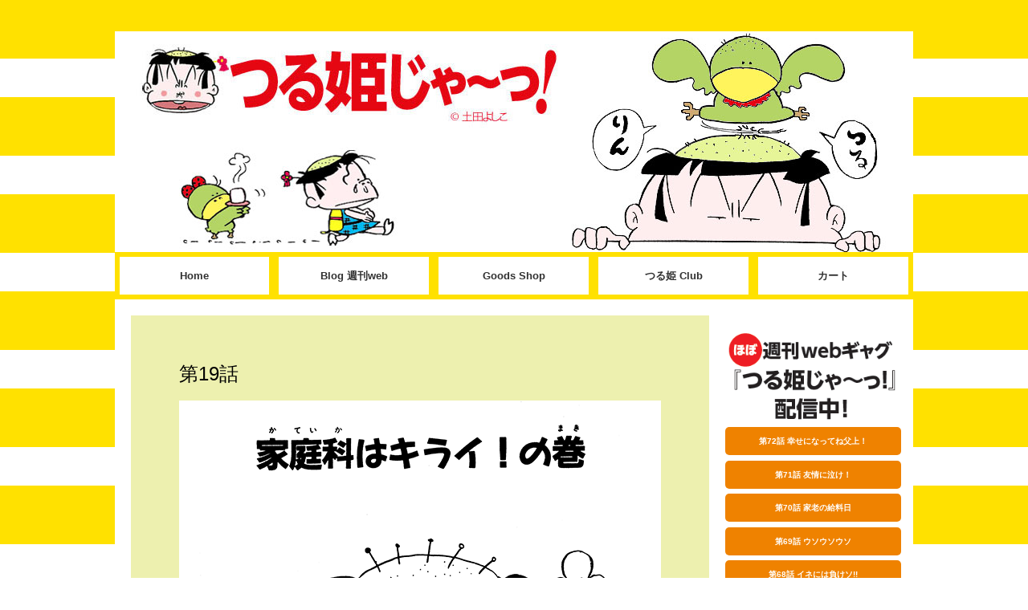

--- FILE ---
content_type: text/html; charset=UTF-8
request_url: https://tsuruhimeja.com/2016/06/22/episode19/
body_size: 37095
content:
<!DOCTYPE html>
<html lang="ja">
<head>
<meta charset="UTF-8">
<meta name="viewport" content="width=device-width, initial-scale=1">
<link rel="profile" href="http://gmpg.org/xfn/11">
<link rel="pingback" href="https://tsuruhimeja.com/wordpress/xmlrpc.php">

<title>第19話 家庭科はキライ！の巻 &#8211; つる姫じゃ〜っ！</title>
<link rel='dns-prefetch' href='//maxcdn.bootstrapcdn.com' />
<link rel='dns-prefetch' href='//s.w.org' />
<link rel="alternate" type="application/rss+xml" title="つる姫じゃ〜っ！ &raquo; フィード" href="https://tsuruhimeja.com/feed/" />
<link rel="alternate" type="application/rss+xml" title="つる姫じゃ〜っ！ &raquo; コメントフィード" href="https://tsuruhimeja.com/comments/feed/" />
		<script type="text/javascript">
			window._wpemojiSettings = {"baseUrl":"https:\/\/s.w.org\/images\/core\/emoji\/13.0.0\/72x72\/","ext":".png","svgUrl":"https:\/\/s.w.org\/images\/core\/emoji\/13.0.0\/svg\/","svgExt":".svg","source":{"concatemoji":"https:\/\/tsuruhimeja.com\/wordpress\/wp-includes\/js\/wp-emoji-release.min.js?ver=5.5.17"}};
			!function(e,a,t){var n,r,o,i=a.createElement("canvas"),p=i.getContext&&i.getContext("2d");function s(e,t){var a=String.fromCharCode;p.clearRect(0,0,i.width,i.height),p.fillText(a.apply(this,e),0,0);e=i.toDataURL();return p.clearRect(0,0,i.width,i.height),p.fillText(a.apply(this,t),0,0),e===i.toDataURL()}function c(e){var t=a.createElement("script");t.src=e,t.defer=t.type="text/javascript",a.getElementsByTagName("head")[0].appendChild(t)}for(o=Array("flag","emoji"),t.supports={everything:!0,everythingExceptFlag:!0},r=0;r<o.length;r++)t.supports[o[r]]=function(e){if(!p||!p.fillText)return!1;switch(p.textBaseline="top",p.font="600 32px Arial",e){case"flag":return s([127987,65039,8205,9895,65039],[127987,65039,8203,9895,65039])?!1:!s([55356,56826,55356,56819],[55356,56826,8203,55356,56819])&&!s([55356,57332,56128,56423,56128,56418,56128,56421,56128,56430,56128,56423,56128,56447],[55356,57332,8203,56128,56423,8203,56128,56418,8203,56128,56421,8203,56128,56430,8203,56128,56423,8203,56128,56447]);case"emoji":return!s([55357,56424,8205,55356,57212],[55357,56424,8203,55356,57212])}return!1}(o[r]),t.supports.everything=t.supports.everything&&t.supports[o[r]],"flag"!==o[r]&&(t.supports.everythingExceptFlag=t.supports.everythingExceptFlag&&t.supports[o[r]]);t.supports.everythingExceptFlag=t.supports.everythingExceptFlag&&!t.supports.flag,t.DOMReady=!1,t.readyCallback=function(){t.DOMReady=!0},t.supports.everything||(n=function(){t.readyCallback()},a.addEventListener?(a.addEventListener("DOMContentLoaded",n,!1),e.addEventListener("load",n,!1)):(e.attachEvent("onload",n),a.attachEvent("onreadystatechange",function(){"complete"===a.readyState&&t.readyCallback()})),(n=t.source||{}).concatemoji?c(n.concatemoji):n.wpemoji&&n.twemoji&&(c(n.twemoji),c(n.wpemoji)))}(window,document,window._wpemojiSettings);
		</script>
		<style type="text/css">
img.wp-smiley,
img.emoji {
	display: inline !important;
	border: none !important;
	box-shadow: none !important;
	height: 1em !important;
	width: 1em !important;
	margin: 0 .07em !important;
	vertical-align: -0.1em !important;
	background: none !important;
	padding: 0 !important;
}
</style>
	<link rel='stylesheet' id='wpfp-css' href='https://tsuruhimeja.com/wordpress/wp-content/plugins/wp-favorite-posts/wpfp.css' type='text/css' />
<link rel='stylesheet' id='bs_bootstrap-css'  href='https://tsuruhimeja.com/wordpress/wp-content/plugins/bootstrap-shortcodes/css/bootstrap.css?ver=5.5.17' type='text/css' media='all' />
<link rel='stylesheet' id='bs_shortcodes-css'  href='https://tsuruhimeja.com/wordpress/wp-content/plugins/bootstrap-shortcodes/css/shortcodes.css?ver=5.5.17' type='text/css' media='all' />
<link rel='stylesheet' id='wp-block-library-css'  href='https://tsuruhimeja.com/wordpress/wp-includes/css/dist/block-library/style.min.css?ver=5.5.17' type='text/css' media='all' />
<link rel='stylesheet' id='wp-email-css'  href='https://tsuruhimeja.com/wordpress/wp-content/plugins/wp-email/email-css.css?ver=2.60' type='text/css' media='all' />
<link rel='stylesheet' id='tsuruhimeja-style-css'  href='https://tsuruhimeja.com/wordpress/wp-content/themes/tsuruhimeja/style.css?ver=5.5.17' type='text/css' media='all' />
<link rel='stylesheet' id='tsuruhimeja-fontawesome-css'  href='http://maxcdn.bootstrapcdn.com/font-awesome/4.2.0/css/font-awesome.min.css?ver=5.5.17' type='text/css' media='all' />
<script type='text/javascript' src='https://tsuruhimeja.com/wordpress/wp-includes/js/jquery/jquery.js?ver=1.12.4-wp' id='jquery-core-js'></script>
<script type='text/javascript' src='https://tsuruhimeja.com/wordpress/wp-content/plugins/bootstrap-shortcodes/js/bootstrap.js?ver=5.5.17' id='bs_bootstrap-js'></script>
<script type='text/javascript' src='https://tsuruhimeja.com/wordpress/wp-content/plugins/bootstrap-shortcodes/js/init.js?ver=5.5.17' id='bs_init-js'></script>
<script type='text/javascript' src='https://tsuruhimeja.com/wordpress/wp-content/plugins/wp-favorite-posts/wpfp.js?ver=5.5.17' id='wp-favroite-posts-js'></script>
<link rel="https://api.w.org/" href="https://tsuruhimeja.com/wp-json/" /><link rel="alternate" type="application/json" href="https://tsuruhimeja.com/wp-json/wp/v2/posts/3026" /><link rel="EditURI" type="application/rsd+xml" title="RSD" href="https://tsuruhimeja.com/wordpress/xmlrpc.php?rsd" />
<link rel="wlwmanifest" type="application/wlwmanifest+xml" href="https://tsuruhimeja.com/wordpress/wp-includes/wlwmanifest.xml" /> 
<link rel='prev' title='第18話 もうジシンなくしちゃう!!の巻' href='https://tsuruhimeja.com/2016/06/15/episode18/' />
<link rel='next' title='第20話 恐怖のカッパ娘の巻 ①' href='https://tsuruhimeja.com/2016/06/28/episode20/' />
<meta name="generator" content="WordPress 5.5.17" />
<link rel="canonical" href="https://tsuruhimeja.com/2016/06/22/episode19/" />
<link rel='shortlink' href='https://tsuruhimeja.com/?p=3026' />
<link rel="alternate" type="application/json+oembed" href="https://tsuruhimeja.com/wp-json/oembed/1.0/embed?url=https%3A%2F%2Ftsuruhimeja.com%2F2016%2F06%2F22%2Fepisode19%2F" />
<link rel="alternate" type="text/xml+oembed" href="https://tsuruhimeja.com/wp-json/oembed/1.0/embed?url=https%3A%2F%2Ftsuruhimeja.com%2F2016%2F06%2F22%2Fepisode19%2F&#038;format=xml" />
<div class="headertext" align="center" style="background-image:url();background-color:#fff;color:#aaa;"></div><style type="text/css">#plugin_hd_credit { clear:both;display:none; } div.footertext {
font-size:12px;
padding-bottom:20px;
}

@media screen and (min-width: 320px) {
    div.footertext {
    font-size:7px;
    padding-bottom:20px;
  }
}</style><style type="text/css" media="all">
/* <![CDATA[ */
.info tr{
border-bottom:1px solid #f00  !important
backgorund-color:#00f  !important;
}

.info td{
font-size:14px;
}

.info .column-1 {
font-weight:bold;
text-align:right;
}

info .column-2 {
padding-left:8px;
}

.cleartable{
  background-color: initial;
  border-bottom:initial;
}


/* ]]> */
</style>	<style type="text/css">
			.site-title,
		.site-description {
			position: absolute;
			clip: rect(1px, 1px, 1px, 1px);
		}
		</style>
	<style type="text/css" id="custom-background-css">
body.custom-background { background-image: url("https://tsuruhimeja.com/wordpress/wp-content/uploads/2015/07/back.png"); background-position: left top; background-size: auto; background-repeat: repeat; background-attachment: scroll; }
</style>
	</head>

<body class="post-template-default single single-post postid-3026 single-format-standard custom-background group-blog">
<div id="page" class="hfeed site">
	<a class="skip-link screen-reader-text" href="#content">Skip to content</a>

    <header id="masthead" class="site-header" role="banner">
    		
    		    		<div class="header-image">
    			<a href="https://tsuruhimeja.com/" rel="home">
    				<img src="https://tsuruhimeja.com/wordpress/wp-content/uploads/2015/07/header.jpg" width="994" height="275" alt="">
    			</a>
    		</div><!-- /.header-image -->
    		    		
    		<div class="site-branding">    			<h1 class="site-title"><a href="https://tsuruhimeja.com/" rel="home">つる姫じゃ〜っ！</a></h1>
    			<h2 class="site-description"></h2>
    		</div><!-- .site-branding -->
     
    		<nav id="site-navigation" class="main-navigation2" role="navigation">
    			<button class="menu-toggle" aria-controls="menu" aria-expanded="false">Menu</button>
    			<div class="menu-main-container"><ul id="menu-main" class="menu"><li id="menu-item-369" class="menu-item menu-item-type-post_type menu-item-object-page menu-item-home menu-item-369"><a href="https://tsuruhimeja.com/">Home</a></li>
<li id="menu-item-48" class="menu-item menu-item-type-post_type menu-item-object-page menu-item-48"><a href="https://tsuruhimeja.com/blog/">Blog 週刊web</a></li>
<li id="menu-item-879" class="menu-item menu-item-type-custom menu-item-object-custom menu-item-879"><a target="_blank" rel="noopener noreferrer" href="http://tsuruhimeja.shop-pro.jp">Goods Shop</a></li>
<li id="menu-item-50" class="menu-item menu-item-type-post_type menu-item-object-page menu-item-50"><a href="https://tsuruhimeja.com/club/">つる姫 Club</a></li>
<li id="menu-item-51" class="menu-item menu-item-type-custom menu-item-object-custom menu-item-51"><a target="_blank" rel="noopener noreferrer" href="http://tsuruhimeja.shop-pro.jp/?mode=cart_inn&#038;shop_id=PAPA01326349">カート</a></li>
</ul></div>    		</nav><!-- #site-navigation -->
    	</header><!-- #masthead -->

	<div id="content" class="site-content">

	<div id="primary" class="content-area">
		<main id="main" class="site-main" role="main">

		
			
<article id="post-3026" class="post-3026 post type-post status-publish format-standard hentry category-webgag">
	<header class="entry-header">
		<!--<h1 class="entry-title">第19話 家庭科はキライ！の巻</h1>-->

		<!--<div class="entry-meta">
			<span class="posted-on">Posted on <a href="https://tsuruhimeja.com/2016/06/22/episode19/" rel="bookmark"><time class="entry-date published" datetime="2016-06-22T10:03:26+09:00">2016年6月22日</time><time class="updated" datetime="2016-06-22T14:25:26+09:00">2016年6月22日</time></a></span><span class="byline"> by <span class="author vcard"><a class="url fn n" href="https://tsuruhimeja.com/author/mari/">舘石万里</a></span></span>		</div>--><!-- .entry-meta -->
	</header><!-- .entry-header -->

	<div class="entry-content">
		<span class="hidden-sm hidden-md hidden-lg visible-sn-block visible-xs-block">
<div style="padding:40px 20px;text-align:center;">
<h2 style="font-size:14px;">第19話</h2>
<!-- meta slider -->
<div style="max-width: 640px; margin: 0 auto;" class="metaslider metaslider-flex metaslider-3095 ml-slider nav-hidden">
    
    <div id="metaslider_container_3095">
        <div id="metaslider_3095">
            <ul class="slides">
                <li style="display: block; width: 100%;" class="slide-3049 ms-image"><img src="http://tsuruhimeja.com/wordpress/wp-content/uploads/2016/06/71-1_m0bile.png" height="600" width="640" alt="" class="slider-3095 slide-3049" /></li>
                <li style="display: none; width: 100%;" class="slide-3050 ms-image"><img src="http://tsuruhimeja.com/wordpress/wp-content/uploads/2016/06/71-2_mobile.png" height="600" width="640" alt="" class="slider-3095 slide-3050" /></li>
                <li style="display: none; width: 100%;" class="slide-3051 ms-image"><img src="http://tsuruhimeja.com/wordpress/wp-content/uploads/2016/06/71-3_mobile.png" height="600" width="640" alt="" class="slider-3095 slide-3051" /></li>
                <li style="display: none; width: 100%;" class="slide-3052 ms-image"><img src="http://tsuruhimeja.com/wordpress/wp-content/uploads/2016/06/72-1_mobile.png" height="600" width="640" alt="" class="slider-3095 slide-3052" /></li>
                <li style="display: none; width: 100%;" class="slide-3053 ms-image"><img src="http://tsuruhimeja.com/wordpress/wp-content/uploads/2016/06/72-2_mobile.png" height="600" width="640" alt="" class="slider-3095 slide-3053" /></li>
                <li style="display: none; width: 100%;" class="slide-3054 ms-image"><img src="http://tsuruhimeja.com/wordpress/wp-content/uploads/2016/06/72-3_mobile.png" height="600" width="640" alt="" class="slider-3095 slide-3054" /></li>
                <li style="display: none; width: 100%;" class="slide-3055 ms-image"><img src="http://tsuruhimeja.com/wordpress/wp-content/uploads/2016/06/72-4_mobile.png" height="600" width="640" alt="" class="slider-3095 slide-3055" /></li>
                <li style="display: none; width: 100%;" class="slide-3056 ms-image"><img src="http://tsuruhimeja.com/wordpress/wp-content/uploads/2016/06/72-5_mobile.png" height="600" width="640" alt="" class="slider-3095 slide-3056" /></li>
                <li style="display: none; width: 100%;" class="slide-3057 ms-image"><img src="http://tsuruhimeja.com/wordpress/wp-content/uploads/2016/06/72-6_mobile.png" height="600" width="640" alt="" class="slider-3095 slide-3057" /></li>
                <li style="display: none; width: 100%;" class="slide-3058 ms-image"><img src="http://tsuruhimeja.com/wordpress/wp-content/uploads/2016/06/72-7_mobile.png" height="600" width="640" alt="" class="slider-3095 slide-3058" /></li>
                <li style="display: none; width: 100%;" class="slide-3059 ms-image"><img src="http://tsuruhimeja.com/wordpress/wp-content/uploads/2016/06/73-1_mobile.png" height="600" width="640" alt="" class="slider-3095 slide-3059" /></li>
                <li style="display: none; width: 100%;" class="slide-3060 ms-image"><img src="http://tsuruhimeja.com/wordpress/wp-content/uploads/2016/06/73-2_mobile.png" height="600" width="640" alt="" class="slider-3095 slide-3060" /></li>
                <li style="display: none; width: 100%;" class="slide-3061 ms-image"><img src="http://tsuruhimeja.com/wordpress/wp-content/uploads/2016/06/73-3_mobile.png" height="600" width="640" alt="" class="slider-3095 slide-3061" /></li>
                <li style="display: none; width: 100%;" class="slide-3062 ms-image"><img src="http://tsuruhimeja.com/wordpress/wp-content/uploads/2016/06/73-4_mobile.png" height="600" width="640" alt="" class="slider-3095 slide-3062" /></li>
                <li style="display: none; width: 100%;" class="slide-3063 ms-image"><img src="http://tsuruhimeja.com/wordpress/wp-content/uploads/2016/06/73-5_mobile.png" height="600" width="640" alt="" class="slider-3095 slide-3063" /></li>
                <li style="display: none; width: 100%;" class="slide-3064 ms-image"><img src="http://tsuruhimeja.com/wordpress/wp-content/uploads/2016/06/73-6_mobile.png" height="600" width="640" alt="" class="slider-3095 slide-3064" /></li>
                <li style="display: none; width: 100%;" class="slide-3065 ms-image"><img src="http://tsuruhimeja.com/wordpress/wp-content/uploads/2016/06/73-7_mobile.png" height="600" width="640" alt="" class="slider-3095 slide-3065" /></li>
                <li style="display: none; width: 100%;" class="slide-3066 ms-image"><img src="http://tsuruhimeja.com/wordpress/wp-content/uploads/2016/06/73-8_mobile.png" height="600" width="640" alt="" class="slider-3095 slide-3066" /></li>
                <li style="display: none; width: 100%;" class="slide-3067 ms-image"><img src="http://tsuruhimeja.com/wordpress/wp-content/uploads/2016/06/73-9_mobile.png" height="600" width="640" alt="" class="slider-3095 slide-3067" /></li>
                <li style="display: none; width: 100%;" class="slide-3068 ms-image"><img src="http://tsuruhimeja.com/wordpress/wp-content/uploads/2016/06/73-10_mobile.png" height="600" width="640" alt="" class="slider-3095 slide-3068" /></li>
                <li style="display: none; width: 100%;" class="slide-3069 ms-image"><img src="http://tsuruhimeja.com/wordpress/wp-content/uploads/2016/06/74-1_mobile.png" height="600" width="640" alt="" class="slider-3095 slide-3069" /></li>
                <li style="display: none; width: 100%;" class="slide-3070 ms-image"><img src="http://tsuruhimeja.com/wordpress/wp-content/uploads/2016/06/74-2_mobile.png" height="600" width="640" alt="" class="slider-3095 slide-3070" /></li>
                <li style="display: none; width: 100%;" class="slide-3071 ms-image"><img src="http://tsuruhimeja.com/wordpress/wp-content/uploads/2016/06/74-3_mobile.png" height="600" width="640" alt="" class="slider-3095 slide-3071" /></li>
                <li style="display: none; width: 100%;" class="slide-3072 ms-image"><img src="http://tsuruhimeja.com/wordpress/wp-content/uploads/2016/06/74-5_mobile.png" height="600" width="640" alt="" class="slider-3095 slide-3072" /></li>
                <li style="display: none; width: 100%;" class="slide-3096 ms-image"><img src="http://tsuruhimeja.com/wordpress/wp-content/uploads/2016/06/74-5-2_mobile.png" height="600" width="640" alt="" class="slider-3095 slide-3096" /></li>
                <li style="display: none; width: 100%;" class="slide-3073 ms-image"><img src="http://tsuruhimeja.com/wordpress/wp-content/uploads/2016/06/74-6_mobile.png" height="600" width="640" alt="" class="slider-3095 slide-3073" /></li>
                <li style="display: none; width: 100%;" class="slide-3074 ms-image"><img src="http://tsuruhimeja.com/wordpress/wp-content/uploads/2016/06/74-7_mobile.png" height="600" width="640" alt="" class="slider-3095 slide-3074" /></li>
                <li style="display: none; width: 100%;" class="slide-3075 ms-image"><img src="http://tsuruhimeja.com/wordpress/wp-content/uploads/2016/06/74-8_mobile.png" height="600" width="640" alt="" class="slider-3095 slide-3075" /></li>
                <li style="display: none; width: 100%;" class="slide-3076 ms-image"><img src="http://tsuruhimeja.com/wordpress/wp-content/uploads/2016/06/74-9_mobile.png" height="600" width="640" alt="" class="slider-3095 slide-3076" /></li>
                <li style="display: none; width: 100%;" class="slide-3077 ms-image"><img src="http://tsuruhimeja.com/wordpress/wp-content/uploads/2016/06/74-10_mobile.png" height="600" width="640" alt="" class="slider-3095 slide-3077" /></li>
                <li style="display: none; width: 100%;" class="slide-3078 ms-image"><img src="http://tsuruhimeja.com/wordpress/wp-content/uploads/2016/06/75-1_mobile.png" height="600" width="640" alt="" class="slider-3095 slide-3078" /></li>
                <li style="display: none; width: 100%;" class="slide-3079 ms-image"><img src="http://tsuruhimeja.com/wordpress/wp-content/uploads/2016/06/75-2_mobile.png" height="600" width="640" alt="" class="slider-3095 slide-3079" /></li>
                <li style="display: none; width: 100%;" class="slide-3080 ms-image"><img src="http://tsuruhimeja.com/wordpress/wp-content/uploads/2016/06/75-3_mobile.png" height="600" width="640" alt="" class="slider-3095 slide-3080" /></li>
                <li style="display: none; width: 100%;" class="slide-3081 ms-image"><img src="http://tsuruhimeja.com/wordpress/wp-content/uploads/2016/06/75-4_mobile.png" height="600" width="640" alt="" class="slider-3095 slide-3081" /></li>
                <li style="display: none; width: 100%;" class="slide-3082 ms-image"><img src="http://tsuruhimeja.com/wordpress/wp-content/uploads/2016/06/75-5_mobile.png" height="600" width="640" alt="" class="slider-3095 slide-3082" /></li>
                <li style="display: none; width: 100%;" class="slide-3083 ms-image"><img src="http://tsuruhimeja.com/wordpress/wp-content/uploads/2016/06/75-6_mobile.png" height="600" width="640" alt="" class="slider-3095 slide-3083" /></li>
                <li style="display: none; width: 100%;" class="slide-3084 ms-image"><img src="http://tsuruhimeja.com/wordpress/wp-content/uploads/2016/06/75-7_mobile.png" height="600" width="640" alt="" class="slider-3095 slide-3084" /></li>
                <li style="display: none; width: 100%;" class="slide-3085 ms-image"><img src="http://tsuruhimeja.com/wordpress/wp-content/uploads/2016/06/75-8_mobile.png" height="600" width="640" alt="" class="slider-3095 slide-3085" /></li>
                <li style="display: none; width: 100%;" class="slide-3086 ms-image"><img src="http://tsuruhimeja.com/wordpress/wp-content/uploads/2016/06/75-9_mobile.png" height="600" width="640" alt="" class="slider-3095 slide-3086" /></li>
                <li style="display: none; width: 100%;" class="slide-3087 ms-image"><img src="http://tsuruhimeja.com/wordpress/wp-content/uploads/2016/06/75-10_mobile.png" height="600" width="640" alt="" class="slider-3095 slide-3087" /></li>
                <li style="display: none; width: 100%;" class="slide-3088 ms-image"><img src="http://tsuruhimeja.com/wordpress/wp-content/uploads/2016/06/75-11_mobile.png" height="600" width="640" alt="" class="slider-3095 slide-3088" /></li>
                <li style="display: none; width: 100%;" class="slide-3089 ms-image"><img src="http://tsuruhimeja.com/wordpress/wp-content/uploads/2016/06/76-1_mobile.png" height="600" width="640" alt="" class="slider-3095 slide-3089" /></li>
                <li style="display: none; width: 100%;" class="slide-3090 ms-image"><img src="http://tsuruhimeja.com/wordpress/wp-content/uploads/2016/06/76-2_mobile.png" height="600" width="640" alt="" class="slider-3095 slide-3090" /></li>
                <li style="display: none; width: 100%;" class="slide-3091 ms-image"><img src="http://tsuruhimeja.com/wordpress/wp-content/uploads/2016/06/76-3_mobile.png" height="600" width="640" alt="" class="slider-3095 slide-3091" /></li>
                <li style="display: none; width: 100%;" class="slide-3092 ms-image"><img src="http://tsuruhimeja.com/wordpress/wp-content/uploads/2016/06/76-4_mobile.png" height="600" width="640" alt="" class="slider-3095 slide-3092" /></li>
                <li style="display: none; width: 100%;" class="slide-3093 ms-image"><img src="http://tsuruhimeja.com/wordpress/wp-content/uploads/2016/06/76-5_mobile.png" height="600" width="640" alt="" class="slider-3095 slide-3093" /></li>
                <li style="display: none; width: 100%;" class="slide-3094 ms-image"><a href="http://tsuruhimeja.com/2016/06/22/episode19/" target="_self"><img src="http://tsuruhimeja.com/wordpress/wp-content/uploads/2016/06/おしまい2.png" height="600" width="640" alt="" class="slider-3095 slide-3094" /></a></li>
            </ul>
        </div>
        
    </div>
    <script type="text/javascript">
        var metaslider_3095 = function($) {
            $('#metaslider_3095').addClass('flexslider'); // theme/plugin conflict avoidance
            $('#metaslider_3095').flexslider({ 
                slideshowSpeed:3000,
                animation:"fade",
                controlNav:false,
                directionNav:true,
                pauseOnHover:false,
                direction:"horizontal",
                reverse:false,
                animationSpeed:600,
                prevText:"&lt;",
                nextText:"&gt;",
                slideshow:false
            });
        };
        var timer_metaslider_3095 = function() {
            var slider = !window.jQuery ? window.setTimeout(timer_metaslider_3095, 100) : !jQuery.isReady ? window.setTimeout(timer_metaslider_3095, 1) : metaslider_3095(window.jQuery);
        };
        timer_metaslider_3095();
    </script>
</div>
<!--// meta slider-->
</div>
</span>
<span class="hidden-sn hidden-xs visible-sm-block visible-md-block visible-lg-block">
<div class="main-box mcolor">
<h2>第19話</h2>
<p><img class="aligncenter" src="/wordpress/wp-content/uploads/2016/06/71-1.png" /><br />
<img class="aligncenter" src="/wordpress/wp-content/uploads/2016/06/71-2.png" /><br />
<img class="aligncenter" src="/wordpress/wp-content/uploads/2016/06/72-1.png" /><br />
<img class="aligncenter" src="/wordpress/wp-content/uploads/2016/06/72-2.png" /><br />
<img class="aligncenter" src="/wordpress/wp-content/uploads/2016/06/72-3.png" /><br />
<img class="aligncenter" src="/wordpress/wp-content/uploads/2016/06/72-4.png" /><br />
<img class="aligncenter" src="/wordpress/wp-content/uploads/2016/06/73-1.png" /><br />
<img class="aligncenter" src="/wordpress/wp-content/uploads/2016/06/73-2.png" /><br />
<img class="aligncenter" src="/wordpress/wp-content/uploads/2016/06/73-3.png" /><br />
<img class="aligncenter" src="/wordpress/wp-content/uploads/2016/06/73-4.png" /><br />
<img class="aligncenter" src="/wordpress/wp-content/uploads/2016/06/74-1.png" /><br />
<img class="aligncenter" src="/wordpress/wp-content/uploads/2016/06/74-2.png" /><br />
<img class="aligncenter" src="/wordpress/wp-content/uploads/2016/06/74-3.png" /><br />
<img class="aligncenter" src="/wordpress/wp-content/uploads/2016/06/74-4.png" /><br />
<img class="aligncenter" src="/wordpress/wp-content/uploads/2016/06/75-1.png" /><br />
<img class="aligncenter" src="/wordpress/wp-content/uploads/2016/06/75-2.png" /><br />
<img class="aligncenter" src="/wordpress/wp-content/uploads/2016/06/75-3.png" /><br />
<img class="aligncenter" src="/wordpress/wp-content/uploads/2016/06/75-4.png" /><br />
<img class="aligncenter" src="/wordpress/wp-content/uploads/2016/06/76-1.png" /><br />
<img class="aligncenter" src="/wordpress/wp-content/uploads/2016/06/76-2.png" /><br />
<img class="aligncenter" src="/wordpress/wp-content/uploads/2016/06/76-3.png" /></p>
<div style="text-align:center;"><a href=" http://tsuruhimeja.com/2016/06/22/episode19/" />&lt;おしまい…&gt;</a></div>
</div>
</span>
<div style="margin:0;padding:0;"></div>

		
	</div><!-- .entry-content -->

	<footer class="entry-footer">
			</footer><!-- .entry-footer -->

</article><!-- #post-## -->


			
	<nav class="navigation post-navigation" role="navigation" aria-label="投稿">
		<h2 class="screen-reader-text">投稿ナビゲーション</h2>
		<div class="nav-links"><div class="nav-previous"><a href="https://tsuruhimeja.com/2016/06/15/episode18/" rel="prev">第18話 もうジシンなくしちゃう!!の巻</a></div><div class="nav-next"><a href="https://tsuruhimeja.com/2016/06/28/episode20/" rel="next">第20話 恐怖のカッパ娘の巻 ①</a></div></div>
	</nav>
			

		
		</main><!-- #main -->
	</div><!-- #primary -->


<div id="secondary" class="widget-area" role="complementary">
	<aside id="text-2" class="widget widget_text">			<div class="textwidget"><a href="/2015/06/22/episode1/"><img src="/wordpress/wp-content/uploads/2015/06/w1.png" class="aligncenter" /></a>

<a href="/2018/06/15/episode72/"><div class="wboxr">第72話 ​​幸せになってね父上！</div></a>
<a href="/2018/05/30/episode71/"><div class="wboxr">第71話 ​​友情に泣け！</div></a>
<a href="/2018/05/11/episode70/"><div class="wboxr">第70話 ​​家老の給料日</div></a>
<a href="/2018/04/03/episode69/"><div class="wboxr">第69話 ​​ウソウソウソ</div></a>
<a href="/2018/03/17/episode68/"><div class="wboxr">第68話 ​​イネには負けソ!!</div></a>
<a href="/2018/02/27/episode67/"><div class="wboxr">第67話 ​​きょうはたのしい〝ひな祭り〟
</div></a>
<a href="/2018/02/17/episode66/"><div class="wboxr">第66話 ​ペンフレンドがやってきた!!
 ②</div></a>
<a href="/2018/02/07/episode65/"><div class="wboxr">第65話 ​ペンフレンドがやってきた!!
 ①</div></a>

<div class="su-accordion su-u-trim listspoiler">
  <div class="su-spoiler su-spoiler-style-default su-spoiler-icon-caret" data-scroll-offset="0"><div class="su-spoiler-title" tabindex="0" role="button"><span class="su-spoiler-icon"></span>『つる姫じゃ〜っ！』Index</div><div class="su-spoiler-content su-u-clearfix su-u-trim">
<ul class="lcp_catlist" id="lcp_instance_1"><li><a href="https://tsuruhimeja.com/2015/06/22/episode1/" title="第1話 つる姫ちゃん ただいま参上！の巻 ①">第1話 つる姫ちゃん ただいま参上！の巻 ①</a>  </li><li><a href="https://tsuruhimeja.com/2015/07/17/episode1-2/" title="第1話 つる姫ちゃん ただいま参上！の巻 ②">第1話 つる姫ちゃん ただいま参上！の巻 ②</a>  </li><li><a href="https://tsuruhimeja.com/2015/08/20/episode2/" title="第2話 お城をきれいに！の巻 ①">第2話 お城をきれいに！の巻 ①</a>  </li><li><a href="https://tsuruhimeja.com/2015/08/20/episode2-2/" title="第2話 お城をきれいに！の巻 ②">第2話 お城をきれいに！の巻 ②</a>  </li><li><a href="https://tsuruhimeja.com/2015/08/29/episode3/" title="第3話 家宝にさわるな！の巻">第3話 家宝にさわるな！の巻</a>  </li><li><a href="https://tsuruhimeja.com/2015/09/11/episode4/" title="第4話 いい子姫になりたい…ナの巻 ①">第4話 いい子姫になりたい…ナの巻 ①</a>  </li><li><a href="https://tsuruhimeja.com/2015/09/11/episode4-2/" title="第4話 いい子姫になりたい…ナの巻 ②">第4話 いい子姫になりたい…ナの巻 ②</a>  </li><li><a href="https://tsuruhimeja.com/2015/09/17/episode5/" title="第5話 のぞいちゃダメダメの巻">第5話 のぞいちゃダメダメの巻</a>  </li><li><a href="https://tsuruhimeja.com/2015/10/06/episode6/" title="第6話 わたしをさらって！の巻 ①">第6話 わたしをさらって！の巻 ①</a>  </li><li><a href="https://tsuruhimeja.com/2015/10/06/episode6-2/" title="第6話 わたしをさらって！の巻 ②">第6話 わたしをさらって！の巻 ②</a>  </li><li><a href="https://tsuruhimeja.com/2015/10/10/episode7/" title="第7話 ハゲをなおしちゃおう！の巻 ①">第7話 ハゲをなおしちゃおう！の巻 ①</a>  </li><li><a href="https://tsuruhimeja.com/2015/10/10/episode7-2/" title="第7話 ハゲをなおしちゃおう！の巻 ②">第7話 ハゲをなおしちゃおう！の巻 ②</a>  </li><li><a href="https://tsuruhimeja.com/2015/10/10/episode8/" title="第8話 恋って つらいワァの巻 ①">第8話 恋って つらいワァの巻 ①</a>  </li><li><a href="https://tsuruhimeja.com/2015/10/10/episode8-2/" title="第8話 恋って つらいワァの巻 ②">第8話 恋って つらいワァの巻 ②</a>  </li><li><a href="https://tsuruhimeja.com/2015/11/06/episode9/" title="第9話 山はまねくよ ヤッホーの巻 ①">第9話 山はまねくよ ヤッホーの巻 ①</a>  </li></ul><ul class='lcp_paginator'><li>1</li><li><a href='https://tsuruhimeja.com/2016/06/22/episode19/?lcp_page1=2#lcp_instance_1' title='2'>2</a></li><li><a href='https://tsuruhimeja.com/2016/06/22/episode19/?lcp_page1=3#lcp_instance_1' title='3'>3</a></li><li><a href='https://tsuruhimeja.com/2016/06/22/episode19/?lcp_page1=4#lcp_instance_1' title='4'>4</a></li><li><a href='https://tsuruhimeja.com/2016/06/22/episode19/?lcp_page1=5#lcp_instance_1' title='5'>5</a></li><li><a href='https://tsuruhimeja.com/2016/06/22/episode19/?lcp_page1=6#lcp_instance_1' title='6'>6</a></li><li><a href='https://tsuruhimeja.com/2016/06/22/episode19/?lcp_page1=2#lcp_instance_1' title='2'>>></a></li></ul></div></div>
</div>


<div class="wtitle">Goods Shop<br />新着情報</div>

<a href="http://tsuruhimeja.shop-pro.jp/" target="_blank" rel="noopener noreferrer"><img src="http://tsuruhimeja.com/wordpress/wp-content/uploads/2018/06/newgoods1806.png" class="aligncenter" target="_blank" width="80%" /></a>

<div class="itembox">
<a href="http://tsuruhimeja.shop-pro.jp/" target~"_blank"><img src="http://tsuruhimeja.com/wordpress/wp-content/uploads/2018/06/goods1.png"  /></a>
</div>

<div class="wtitle"></div>

<div id="sbox">
<ul><li><a href="http://facebook.com/tsuruhimeja" target="_blank" rel="noopener noreferrer"><img src="/wordpress/wp-content/uploads/2015/06/fb.jpg"></a></li>
<li>&nbsp;</li></ul>
</div></div>
		</aside></div><!-- #secondary -->

	</div><!-- #content -->

	<footer id="colophon" class="site-footer" role="contentinfo">

    		<nav id="footer-nav" class="footer-navigation" role="navigation">
    			<div class="menu-footer-container"><ul id="menu-footer" class="menu"><li id="menu-item-47" class="menu-item menu-item-type-post_type menu-item-object-page menu-item-47"><a href="https://tsuruhimeja.com/contract/">ご利用規約</a></li>
<li id="menu-item-44" class="menu-item menu-item-type-post_type menu-item-object-page menu-item-44"><a href="https://tsuruhimeja.com/company/">会社概要</a></li>
<li id="menu-item-42" class="menu-item menu-item-type-post_type menu-item-object-page menu-item-42"><a href="https://tsuruhimeja.com/contactus/">お問い合わせ</a></li>
</ul></div>    		</nav><!-- #site-navigation -->
<!--
		<div class="site-info">
			<a href="http://wordpress.org/">Proudly powered by WordPress</a>
			<span class="sep"> | </span>
			Theme: tsuruhimeja by <a href="http://underscores.me/" rel="designer">Underscores.me</a>.		</div>--><!-- .site-info -->
	</footer><!-- #colophon -->
</div><!-- #page -->

<div class="footertext" align="center" style="background-image:url();background-color:#fff;color:#313131;">©株式会社アニマルハウス、土田よし子　掲載の記事・イラスト・写真等すべての無断複写・転載を禁じます。<br />
© Animal House Co.,Ltd., Yoshiko Tsuchida 2015 All Rights Reserved. No reproduction or republication without written permission.</div><link rel='stylesheet' id='metaslider-flex-slider-css'  href='https://tsuruhimeja.com/wordpress/wp-content/plugins/ml-slider/assets/sliders/flexslider/flexslider.css?ver=3.3.4' type='text/css' media='all' property='stylesheet' />
<link rel='stylesheet' id='metaslider-public-css'  href='https://tsuruhimeja.com/wordpress/wp-content/plugins/ml-slider/assets/metaslider/public.css?ver=3.3.4' type='text/css' media='all' property='stylesheet' />
<link rel='stylesheet' id='lcp_paginator-css'  href='https://tsuruhimeja.com/wordpress/wp-content/plugins/list-category-posts//lcp_paginator.css?ver=5.5.17' type='text/css' media='all' />
<link rel='stylesheet' id='su-icons-css'  href='https://tsuruhimeja.com/wordpress/wp-content/plugins/shortcodes-ultimate/includes/css/icons.css?ver=1.1.5' type='text/css' media='all' />
<link rel='stylesheet' id='su-shortcodes-css'  href='https://tsuruhimeja.com/wordpress/wp-content/plugins/shortcodes-ultimate/includes/css/shortcodes.css?ver=5.9.2' type='text/css' media='all' />
<script type='text/javascript' id='wp-email-js-extra'>
/* <![CDATA[ */
var emailL10n = {"ajax_url":"https:\/\/tsuruhimeja.com\/wordpress\/wp-admin\/admin-ajax.php","max_allowed":"5","text_error":"The Following Error Occurs:","text_name_invalid":"- Your Name is empty\/invalid","text_email_invalid":"- Your Email is empty\/invalid","text_remarks_invalid":"- Your Remarks is invalid","text_friend_names_empty":"- Friend Name(s) is empty","text_friend_name_invalid":"- Friend Name is empty\/invalid: ","text_max_friend_names_allowed":"- Maximum 5 Friend Names allowed","text_friend_emails_empty":"- Friend Email(s) is empty","text_friend_email_invalid":"- Friend Email is invalid: ","text_max_friend_emails_allowed":"- Maximum 5 Friend Emails allowed","text_friends_tally":"- Friend Name(s) count does not tally with Friend Email(s) count","text_image_verify_empty":"- Image Verification is empty"};
/* ]]> */
</script>
<script type='text/javascript' src='https://tsuruhimeja.com/wordpress/wp-content/plugins/wp-email/email-js.js?ver=2.63' id='wp-email-js'></script>
<script type='text/javascript' src='https://tsuruhimeja.com/wordpress/wp-content/themes/tsuruhimeja/js/navigation.js?ver=20120206' id='tsuruhimeja-navigation-js'></script>
<script type='text/javascript' src='https://tsuruhimeja.com/wordpress/wp-content/themes/tsuruhimeja/js/skip-link-focus-fix.js?ver=20130115' id='tsuruhimeja-skip-link-focus-fix-js'></script>
<script type='text/javascript' src='https://tsuruhimeja.com/wordpress/wp-includes/js/wp-embed.min.js?ver=5.5.17' id='wp-embed-js'></script>
<script type='text/javascript' src='https://tsuruhimeja.com/wordpress/wp-content/plugins/ml-slider/assets/sliders/flexslider/jquery.flexslider-min.js?ver=3.3.4' id='metaslider-flex-slider-js'></script>
<script type='text/javascript' id='su-shortcodes-js-extra'>
/* <![CDATA[ */
var SUShortcodesL10n = {"noPreview":"\u3053\u306e\u30b7\u30e7\u30fc\u30c8\u30b3\u30fc\u30c9\u306f\u3001\u30e9\u30a4\u30d6\u30d7\u30ec\u30d3\u30e5\u30fc\u3067\u306f\u52d5\u4f5c\u3057\u307e\u305b\u3093\u3002\u30b5\u30a4\u30c8\u4e0a\u306e\u30a8\u30c7\u30a3\u30bf\u306b\u633f\u5165\u3057\u3066\u304f\u3060\u3055\u3044\u3002","magnificPopup":{"close":"\u9589\u3058\u308b (Esc)","loading":"\u8aad\u307f\u8fbc\u307f\u4e2d\u2026","prev":"\u524d (\u5de6\u77e2\u5370\u30ad\u30fc)","next":"\u6b21 (\u53f3\u77e2\u5370\u30ad\u30fc)","counter":"%curr% of %total%","error":"Failed to load content.. <a href=\"0rl target=\"_blank\"><u>\/u><\/a>"}};
/* ]]> */
</script>
<script type='text/javascript' src='https://tsuruhimeja.com/wordpress/wp-content/plugins/shortcodes-ultimate/includes/js/shortcodes/index.js?ver=5.9.2' id='su-shortcodes-js'></script>

</body>
</html>


--- FILE ---
content_type: text/css
request_url: https://tsuruhimeja.com/wordpress/wp-content/themes/tsuruhimeja/style.css?ver=5.5.17
body_size: 29050
content:
/*
Theme Name: tsuruhimeja
Theme URI: http://underscores.me/
Author: Underscores.me
Author URI: http://underscores.me/
Description: Description
Version: 1.0.0
License: GNU General Public License v2 or later
License URI: http://www.gnu.org/licenses/gpl-2.0.html
Text Domain: tsuruhimeja
Tags:

This theme, like WordPress, is licensed under the GPL.
Use it to make something cool, have fun, and share what you've learned with others.

tsuruhimeja is based on Underscores http://underscores.me/, (C) 2012-2015 Automattic, Inc.
Underscores is distributed under the terms of the GNU GPL v2 or later.

Normalizing styles have been helped along thanks to the fine work of
Nicolas Gallagher and Jonathan Neal http://necolas.github.com/normalize.css/
*/

/*--------------------------------------------------------------
>>> TABLE OF CONTENTS:
----------------------------------------------------------------
# Normalize
# Typography
# Elements
# Forms
# Navigation
	## Links
	## Menus
# Accessibility
# Alignments
# Clearings
# Widgets
# Content
    ## Posts and pages
	## Asides
	## Comments
# Infinite scroll
# Media
	## Captions
	## Galleries
--------------------------------------------------------------*/

/*--------------------------------------------------------------
# Normalize
--------------------------------------------------------------*/
html {
	font-family: sans-serif;
	-webkit-text-size-adjust: 100%;
	-ms-text-size-adjust:     100%;
	font-size: 62.5%;
}

body {
	margin: 0;
	font-size: 1.4rem;
	font-size: 14px;
	font-family: メイリオ, Meiryo, Osaka, “ヒラギノ角ゴ Pro W3″, “Hiragino Kaku Gothic Pro”, “ＭＳ Ｐゴシック”, “MS PGothic”, sans-serif;
}

article,
aside,
details,
figcaption,
figure,
footer,
header,
main,
menu,
nav,
section,
summary {
	display: block;
}

audio,
canvas,
progress,
video {
	display: inline-block;
	vertical-align: baseline;
}

audio:not([controls]) {
	display: none;
	height: 0;
}

[hidden],
template {
	display: none;
}

a {
	background-color: transparent;
}

a:active,
a:hover {
	outline: 0;
}

abbr[title] {
	border-bottom: 1px dotted;
}

b,
strong {
	font-weight: bold;
}

dfn {
	font-style: italic;
}

h1 {
	font-size: 2em;
	margin: 0;
	color:#000;
}

h2 {
	font-size: 1.5em;
	margin: 0 0 20px 0;
	color:#000;
}

mark {
	background: #ff0;
	color: #000;
}

small {
	font-size: 80%;
}

sub,
sup {
	font-size: 75%;
	line-height: 0;
	position: relative;
	vertical-align: baseline;
}

sup {
	top: -0.5em;
}

sub {
	bottom: -0.25em;
}

img {
	border: 0;
}

svg:not(:root) {
	overflow: hidden;
}

figure {
	margin: 1em 40px;
}

hr {
	box-sizing: content-box;
	height: 0;
}

pre {
	overflow: auto;
}

code,
kbd,
pre,
samp {
	font-family: monospace, monospace;
	font-size: 1em;
}

button,
input,
optgroup,
select,
textarea {
	color: inherit;
	font: inherit;
	margin: 0;
}

button {
	overflow: visible;
}

button,
select {
	text-transform: none;
}

button,
html input[type="button"],
input[type="reset"],
input[type="submit"] {
	-webkit-appearance: button;
	cursor: pointer;
}

button[disabled],
html input[disabled] {
	cursor: default;
}

button::-moz-focus-inner,
input::-moz-focus-inner {
	border: 0;
	padding: 0;
}

input {
	line-height: normal;
}

input[type="checkbox"],
input[type="radio"] {
	box-sizing: border-box;
	padding: 0;
}

input[type="number"]::-webkit-inner-spin-button,
input[type="number"]::-webkit-outer-spin-button {
	height: auto;
}

input[type="search"] {
	-webkit-appearance: textfield;
	box-sizing: content-box;
}

input[type="search"]::-webkit-search-cancel-button,
input[type="search"]::-webkit-search-decoration {
	-webkit-appearance: none;
}

fieldset {
	border: 1px solid #c0c0c0;
	margin: 0 2px;
	padding: 0.35em 0.625em 0.75em;
}

legend {
	border: 0;
	padding: 0;
}

textarea {
	overflow: auto;
}

optgroup {
	font-weight: bold;
}

table {
	border-collapse: collapse;
	border-spacing: 0;
}

td,
th {
	padding: 0;
}

/*--------------------------------------------------------------
# Typography
--------------------------------------------------------------*/
body,
button,
input,
select,
textarea {
	color: #404040;
	font-size: 16px;
	font-size: 1rem;
	line-height: 1.5;
}

h1,
h2,
h3,
h4,
h5,
h6 {
	clear: both;
}

p {
	margin-bottom: 1.5em;
}

dfn,
cite,
em,
i {
	font-style: italic;
}

blockquote {
	margin: 0 1.5em;
}

address {
	margin: 0 0 1.5em;
}

pre {
	background: #eee;
	font-family: "Courier 10 Pitch", Courier, monospace;
	font-size: 15px;
	font-size: 0.9375rem;
	line-height: 1.6;
	margin-bottom: 1.6em;
	max-width: 100%;
	overflow: auto;
	padding: 1.6em;
}

code,
kbd,
tt,
var {
	font-family: Monaco, Consolas, "Andale Mono", "DejaVu Sans Mono", monospace;
	font-size: 15px;
	font-size: 0.9375rem;
}

abbr,
acronym {
	border-bottom: 1px dotted #666;
	cursor: help;
}

mark,
ins {
	background: #fff9c0;
	text-decoration: none;
}

big {
	font-size: 125%;
}

/*--------------------------------------------------------------
# Elements
--------------------------------------------------------------*/
html {
	box-sizing: border-box;
}

*,
*:before,
*:after { /* Inherit box-sizing to make it easier to change the property for components that leverage other behavior; see http://css-tricks.com/inheriting-box-sizing-probably-slightly-better-best-practice/ */
	box-sizing: inherit;
}

body {
	background: #fff; /* Fallback for when there is no custom background color defined. */
}

blockquote:before,
blockquote:after,
q:before,
q:after {
	content: "";
}

blockquote,
q {
	quotes: "" "";
}

hr {
	background-color: #ccc;
	border: 0;
	height: 1px;
	margin-bottom: 1.5em;
}

ul,
ol {
	margin: 0 0 1.5em 3em;
}

ul {
	list-style: disc;
}

ol {
	list-style: decimal;
}

li > ul,
li > ol {
	margin-bottom: 0;
	margin-left: 1.5em;
}

dt {
	font-weight: bold;
}

dd {
	margin: 0 1.5em 1.5em;
}

img {
	height: auto; /* Make sure images are scaled correctly. */
	max-width: 100%; /* Adhere to container width. */
}

table {
	margin: 0 0 1.5em;
	width: 100%;
}

/*--------------------------------------------------------------
# Forms
--------------------------------------------------------------*/
button,
input[type="button"],
input[type="reset"],
input[type="submit"] {
	border: 1px solid;
	border-color: #ccc #ccc #bbb;
	border-radius: 3px;
	background: #e6e6e6;
	box-shadow: inset 0 1px 0 rgba(255, 255, 255, 0.5), inset 0 15px 17px rgba(255, 255, 255, 0.5), inset 0 -5px 12px rgba(0, 0, 0, 0.05);
	color: rgba(0, 0, 0, .8);
	font-size: 12px;
	font-size: 0.75rem;
	line-height: 1;
	padding: .6em 1em .4em;
	text-shadow: 0 1px 0 rgba(255, 255, 255, 0.8);
}

button:hover,
input[type="button"]:hover,
input[type="reset"]:hover,
input[type="submit"]:hover {
	border-color: #ccc #bbb #aaa;
	box-shadow: inset 0 1px 0 rgba(255, 255, 255, 0.8), inset 0 15px 17px rgba(255, 255, 255, 0.8), inset 0 -5px 12px rgba(0, 0, 0, 0.02);
}

button:focus,
input[type="button"]:focus,
input[type="reset"]:focus,
input[type="submit"]:focus,
button:active,
input[type="button"]:active,
input[type="reset"]:active,
input[type="submit"]:active {
	border-color: #aaa #bbb #bbb;
	box-shadow: inset 0 -1px 0 rgba(255, 255, 255, 0.5), inset 0 2px 5px rgba(0, 0, 0, 0.15);
}

input[type="text"],
input[type="email"],
input[type="url"],
input[type="password"],
input[type="search"],
textarea {
	color: #666;
	border: 1px solid #ccc;
	border-radius: 3px;
}

input[type="text"]:focus,
input[type="email"]:focus,
input[type="url"]:focus,
input[type="password"]:focus,
input[type="search"]:focus,
textarea:focus {
	color: #111;
}

input[type="text"],
input[type="email"],
input[type="url"],
input[type="password"],
input[type="search"] {
	padding: 3px;
}

textarea {
	padding-left: 3px;
	width: 100%;
}

/*--------------------------------------------------------------
# Navigation
--------------------------------------------------------------*/
/*--------------------------------------------------------------
## Links
--------------------------------------------------------------*/
a {
	color: royalblue;
}

a:visited {
	color: purple;
}

a:hover,
a:focus,
a:active {
	color: midnightblue;
}

a:focus {
	outline: thin dotted;
}

a:hover,
a:active {
	outline: 0;
}

/*--------------------------------------------------------------
## Menus
--------------------------------------------------------------*/
button.menu-toggle {
  display: block;
  height: 3.75em;
  padding: 0 1em;
  font-weight: bold;
  font-size: 14px;
  text-decoration: none;
  line-height: 3.75em;
  color: #313131;
  /* buttonn reset */
  border: none;
  border-radius: 0;
  background: none;
  box-shadow: none;
}
.main-navigation {
  position: relative;
  float: left;
  width: 100%;
  display: block;
  clear: both;
  background: #ffe100;
}
.main-navigation.toggled .nav-menu {
	display: block;
	border-top: 1px solid;
	border-top-color: #fff;
}
.main-navigation ul {
	display: none;		
	list-style: none;
	margin: 0;
	padding-left: 0;
}
.main-navigation a {
	display: block;
	padding: 1.3em 1em;
	font-size: 14px;
	font-size: 1.4rem;
	text-decoration: none;
	line-height: 1.3em;
	color: #313131;
}
.main-navigation li {
	float: none;
	position: relative;
}
.main-navigation li:hover > a {
	background: #313131;
}
.main-navigation li a { 
	padding: 1.3em 2em; 
}
.main-navigation li li a { 
	padding-left: 4em; 
}
.main-navigation li li li a { 
	padding-left: 6em; 
}
.main-navigation ul ul {
	position: relative;
	top: inherit;
	left: 0;
	z-index: 99999;
	display: block;
	float: none;
	padding: 0;
	background: #313131;
}
.main-navigation ul ul ul {
	position: relative;
	top: inherit;
	left: 0;
	display: block;
	float: none;
	background: #ffe100;
}
.main-navigation ul ul a {
	width: 100%;
}
.main-navigation ul ul li {
}
.main-navigation li:hover > a {
  color: #313131;
  background: #ffe100;
}
.main-navigation ul ul :hover > a {
}
.main-navigation ul a:hover,
.main-navigation ul ul a:hover {
	background: #ffe100;
}
.main-navigation ul li:hover > ul {
    display: block;
}
.main-navigation .current_page_item > a,
.main-navigation .current_page_item > a:hover,
.main-navigation .current_page_item li:hover,
.main-navigation .current_page_parent .current_page_item > a  {
	color: #313131;
	background: #ffe100;
}
.main-navigation .current_page_item > a,
.main-navigation .current-menu-item > a,
.main-navigation .current_page_item > a:hover,
.main-navigation .current-menu-item > a:hover {
    background: ffe100;
    color: #313131;
}

.main-navigation .current_page_ancestor {
    background: #ffe100;
}

.main-navigation ul ul .current_page_parent,
.main-navigation .current_page_parent .current_page_item > a {
    color: #313131;
    background: #ffe100;
}

@media screen and (min-width: 768px) {
	button.menu-toggle {
	  display: none;
	}
	.main-navigation.toggled .nav-menu {
		border-top: none;
	}
	.main-navigation ul {
		display:table;
		table-layout:fixed;
		text-align: center;
		width:100%;
		list-style: none;
		margin:0;
		padding:0;
	}
	.main-navigation li {
		display:table-cell;
	}
	.main-navigation li a { 
		display: block;
		margin:6px;
		padding: 10px 0;
		font-size: 14px;
		font-weight:bold;
		text-decoration: none;
		line-height: 1.3em;
		color: #313131;
		background:#fff;
	}
	.main-navigation li li a,
	.main-navigation li li li a { 
		padding-left: 1em; 
	}
	.main-navigation ul ul {
		position: absolute;
		display: none;
		float: left;
		background: #4d4d4d;
	}
	.main-navigation ul ul ul {
		position: absolute;
		float: left;
		left: 100%;
		top: 0;
	}
	.main-navigation ul ul a {
		width: 200px;
	}
	.main-navigation ul ul a:hover {
		background: #ffe100;
	}
}






/*--------------------------------------------------------------
# Accessibility
--------------------------------------------------------------*/
/* Text meant only for screen readers. */
.screen-reader-text {
	clip: rect(1px, 1px, 1px, 1px);
	position: absolute !important;
	height: 1px;
	width: 1px;
	overflow: hidden;
}

.screen-reader-text:focus {
	background-color: #f1f1f1;
	border-radius: 3px;
	box-shadow: 0 0 2px 2px rgba(0, 0, 0, 0.6);
	clip: auto !important;
	color: #21759b;
	display: block;
	font-size: 14px;
	font-size: 0.875rem;
	font-weight: bold;
	height: auto;
	left: 5px;
	line-height: normal;
	padding: 15px 23px 14px;
	text-decoration: none;
	top: 5px;
	width: auto;
	z-index: 100000; /* Above WP toolbar. */
}

/*--------------------------------------------------------------
# Alignments
--------------------------------------------------------------*/
.alignleft {
	display: inline;
	float: left;
	margin-right: 1.5em;
}

.alignright {
	display: inline;
	float: right;
	margin-left: 1.5em;
}

.aligncenter {
	clear: both;
	display: block;
	margin-left: auto;
	margin-right: auto;
}

/*--------------------------------------------------------------
# Clearings
--------------------------------------------------------------*/
.clear:before,
.clear:after,
.entry-content:before,
.entry-content:after,
.comment-content:before,
.comment-content:after,
.site-header:before,
.site-header:after,
.site-content:before,
.site-content:after,
.site-footer:before,
.site-footer:after {
	content: "";
	display: table;
}

.clear:after,
.entry-content:after,
.comment-content:after,
.site-header:after,
.site-content:after,
.site-footer:after {
	clear: both;
}

/*--------------------------------------------------------------
# Widgets
--------------------------------------------------------------*/
.widget {
	margin: 0 0 1.5em;
}

/* Make sure select elements fit in widgets. */
.widget select {
	max-width: 100%;
}

/* Search widget. */
.widget_search .search-submit {
	display: none;
}

/*--------------------------------------------------------------
# Content
--------------------------------------------------------------*/
/*--------------------------------------------------------------
## Posts and pages
--------------------------------------------------------------*/
.sticky {
	display: block;
}

.hentry {
	margin: 0 0 1.5em;
}

.byline,
.updated:not(.published) {
	display: none;
}

.single .byline,
.group-blog .byline {
	display: inline;
}

.page-content,
.entry-content,
.entry-summary {
	margin: 1.5em 0 0;
}

.page-links {
	clear: both;
	margin: 0 0 1.5em;
}

/*--------------------------------------------------------------
## Asides
--------------------------------------------------------------*/
.blog .format-aside .entry-title,
.archive .format-aside .entry-title {
	display: none;
}

/*--------------------------------------------------------------
## Comments
--------------------------------------------------------------*/
.comment-content a {
	word-wrap: break-word;
}

.bypostauthor {
	display: block;
}

/*--------------------------------------------------------------
# Infinite scroll
--------------------------------------------------------------*/
/* Globally hidden elements when Infinite Scroll is supported and in use. */
.infinite-scroll .posts-navigation, /* Older / Newer Posts Navigation (always hidden) */
.infinite-scroll.neverending .site-footer { /* Theme Footer (when set to scrolling) */
	display: none;
}

/* When Infinite Scroll has reached its end we need to re-display elements that were hidden (via .neverending) before. */
.infinity-end.neverending .site-footer {
	display: block;
}

/*--------------------------------------------------------------
# Media
--------------------------------------------------------------*/
.page-content .wp-smiley,
.entry-content .wp-smiley,
.comment-content .wp-smiley {
	border: none;
	margin-bottom: 0;
	margin-top: 0;
	padding: 0;
}

/* Make sure embeds and iframes fit their containers. */
embed,
iframe,
object {
	max-width: 100%;
}

/*--------------------------------------------------------------
## Captions
--------------------------------------------------------------*/
.wp-caption {
	margin-bottom: 1.5em;
	max-width: 100%;
}

.wp-caption img[class*="wp-image-"] {
	display: block;
	margin: 0 auto;
}

.wp-caption-text {
	text-align: center;
}

.wp-caption .wp-caption-text {
	margin: 0.8075em 0;
}

/*--------------------------------------------------------------
## Galleries
--------------------------------------------------------------*/
.gallery {
	margin-bottom: 1.5em;
}

.gallery-item {
	display: inline-block;
	text-align: center;
	vertical-align: top;
	width: 100%;
}

.gallery-columns-2 .gallery-item {
	max-width: 50%;
}

.gallery-columns-3 .gallery-item {
	max-width: 33.33%;
}

.gallery-columns-4 .gallery-item {
	max-width: 25%;
}

.gallery-columns-5 .gallery-item {
	max-width: 20%;
}

.gallery-columns-6 .gallery-item {
	max-width: 16.66%;
}

.gallery-columns-7 .gallery-item {
	max-width: 14.28%;
}

.gallery-columns-8 .gallery-item {
	max-width: 12.5%;
}

.gallery-columns-9 .gallery-item {
	max-width: 11.11%;
}

.gallery-caption {
	display: block;
}



/*
 * Layout
 * Add Satoshi Kawai 2015.7.6
 */

.wboxr {
  -moz-border-radius: 5px; 
  -webkit-border-radius: 5px;
  border-radius: 5px; 
  background-color: #ef8200;
  padding:5px 0;
  color:#fff;
  margin:3% 0;
  text-align:center;
  font-weight:bold;
  font-size:18px;
  color:#fff;
}


.wboxr a{
    text-decoration:none;
}

.wboxr a:hover{
    text-decoration:none;
}

.wtitle {
  font-weight:bold;
  font-size:18px;
  text-align:center;
  border-top:8px solid #ffdd39;
  padding-top:4px;
  margin:10px 0;
}

.goodstitle {
	font-size:18px;
	font-weight:bold;
}

.goodsdesc {
	font-size:14px;
	margin-bottom:20px;
}

/*
 * for Mobile
 */

.site-content {
    background:#fff;
}
.content-area {
    width: 100%;
}

.site-main {
    padding: 0;
}

.site-content .widget-area {
    width: 100%;
}

.widget-area a{
	text-decoration:none;
}

.main-box {
	padding:10px;
	font-size:14px;
	line-height:1.8em;
}

.main-box h1 {
	font-size:24px;
	font-weight:bold;
}

.goods-header {
	border-bottom:8px solid #ffe100;
	padding-bottom:5px;
	margin-bottom:20px;
}

.mcolor {
	background: #edf0af;
}

.ccolor {
	background: #fff5e7;
}

.goods_box {
	border:8px solid #ffe100;
	backgound:#fff;
}

.site-footer {
    width: 100%;
    background:#fff;
}

.itembox {
	padding:0 10% 10% 10%;
	text-align:left;
	font-size:18px;
}

#sbox {
	padding:0 10% 10% 10%;
}

#sbox ul {
	display:table;
	table-layout:fixed;
	text-align: left;
	width:50%;
	list-style: none;
	margin:0 auto;
	padding:0;
}
#sbox li  {
	display: table-cell;
	font-size:16px;
}
#sbox li a {
	text-decoration:none;
	color:#313131;
}

.campaign{
	width:120px;
	position: absolute;
	top:-40px;
	right:-20px;
}

/*
 * for iPhone 6
 */

@media screen and (min-width: 320px) {
    	.content-area {
		padding:0;
    	}
    	.site-main {
		
    	}
    	.site-content .widget-area {
		padding:20px;
    	}

	.widget-area .wtitle {
		font-size:24px;
	}

	.widget-area .wboxr {
		font-size:14px;
		padding:15px 10px;
		margin:3% 30px;
	}

	.main-box {
		margin:15px;
		padding:20px;
		font-size:16px;
		line-height:1.8em;
	}

	.main-box h1 {
		font-size:20px;
	}

    	.site-footer {

    	}
    }
/*
 * for iPad
 */
@media screen and (min-width: 768px) {
	.site {
		margin:0 auto;
		width: 768px;
	}
    	.site-branding,
    	.main-navigation {
    		width: 768px;
    		margin: 0 auto;
    	}
    	.main-navigation {
    		float: none;
    		overflow: hidden;
    	}
    	.site-content {
    		width: 768px;
    		margin: 0 auto;
		font-size: 1.4rem;
		padding:0;
    	}
    	.content-area {
    		float: left;
    		width: 580px;
    	}

    	.content-area-1column {
    		width: 100%;
	}
    	.site-main {

    	}
    	.site-content .widget-area {
    		float: right;
		padding-right:20px;
		margin:20px 0;
    		width: 188px;
    	}
    	.site-footer {
    		clear: both;
    	}
    	.site-info {
    		width: 994px;
    		margin: 0 auto;
    	}

	.widget-area .wtitle {
		font-size:18px;
	}

	.widget-area .wboxr {
		font-size:18px;
		padding:5px;
		margin:3% 0px;
	}

	.main-box {
		margin:20px 0 20px 20px;
		padding:40px;
		font-size:16px;
		line-height:1.8em;
	}
	.main-box h1 {
		font-size:24px;
	}

	.itembox{
		font-size:14px;
	}

	#sbox ul {
		width:75%;
	}
	#sbox li  {
		font-size:12px;
	}
	.campaign {
		width:180px;
		top:-80px;
		right:-20px;
	}
}

/*
 * for PC
 */
@media screen and (min-width: 994px) {
	.site {
		margin:39px auto 0 auto;
		width: 994px;
	}
    	.site-branding,
    	.main-navigation {
    		width: 994px;
    		margin: 0 auto;
    	}
    	.main-navigation {
    		float: none;
    		overflow: hidden;
    	}
    	.site-content {
    		width: 994px;
    		margin: 0 auto;
		font-size: 1.4rem;
		padding:0;
    	}
    	.content-area {
    		float: left;
    		width: 740px;
    	}

    	.content-area-1column {
		padding-right:20px;
    		width: 100%;
	}
    	.site-main {

    	}
    	.site-content .widget-area {
    		float: right;
		padding-right:15px;
		margin:20px 0;
    		width: 254px;
    	}

	.widget-area .wtitle {
		font-size:20px;
	}

	.widget-area .wboxr {
		font-size:10px;
		padding:10px 5px;
	}

    	.site-footer {
    		clear: both;
    	}
    	.site-info {
    		width: 994px;
    		margin: 0 auto;
    	}

	.main-box {
		margin:20px 0 20px 20px;
		padding:60px;
		font-size:16px;
		line-height:1.8em;
	}
	.main-box h1 {
		font-size:28px;
	}

	.itembox {
		font-size:14px;
	}
	#sbox li{
		font-size:14px;
	}
	.goodstitle {
		font-weight:bold;
		font-size:16px;
	}

	.goodsdesc {
		font-size:14px;
		margin-bottom:20px;
	}

	.campaign {
		width:220px;
		top:-80px;
		right:-20px;
	}
}

.header-image img {
	display: block;
	margin: 0 auto;
}

.header-background-image {
	background-repeat: no-repeat;
	background-position: center center;
	background-size: cover !important;
}


/*
 * Footer Navigation
 */
#footer-nav {
	width: 100%;
	margin:20px 0 0 0;
	border-top:1px double #313131;
	padding-top:12px;
}
#footer-nav ul {
	list-style-type: none;
	text-align: center;
	margin-left: 0;
	padding-left: 0;
}
#footer-nav li  {
	line-height: 3.0rem;
	font-size:14px;
}
#footer-nav li a {
	text-decoration:none;
	color:#313131;
}

@media screen and (min-width: 768px) {
	#footer-nav {
		border-style:none;
		padding-top:0;
	}
	#footer-nav ul {
		margin-left: 0;
		padding-left: 0;
	}
	#footer-nav li  {
		display: inline;
		border-left:1px solid #313131;	
		padding:0 5px;
		line-height:1.0rem;
		font-size:12px;
	}
}

#profile {
	border-style:none;
	table-layout: fixed;
}

#profile td{
	vertical-align:top;
	font-size:14px;
	line-height:1.2em;
	padding:0 5px;
}

/*
 * for iPad
 */
@media screen and (min-width: 768px) {
	#profile td{
		padding:0 10px;
	}
}

#profile ul {
	list-style-type: none;
	text-align: center;
	margin-left: 0;
	padding-left: 0;
}
#profile li  {
	display: inline;
	line-height: 3.0rem;
	font-size:16px;
}

#profile img{
	max-width: 100%;
	height: auto;
	width:auto;　
	margin:0 auto;
}

#profile h3{
	font-weight:bold;
	font-size:14px;
	text-align:center;
}

/*
 * Clear margin
 */
.entry-content {
	margin:0;
	padding:0;
}

.clubbox {
	background:#fff;
	padding:10px 20px;
}

button.menu-toggle {
  display: block;
  height: 3.75em;
  padding: 0 1em;
  font-weight: bold;
  font-size: 14px;
  text-decoration: none;
  line-height: 3.75em;
  color: #313131;
  /* buttonn reset */
  border: none;
  border-radius: 0;
  background: none;
  box-shadow: none;
}
.main-navigation2 {
  position: relative;
  float: left;
  width: 100%;
  display: block;
  clear: both;
  background: #ffe100;
}
.main-navigation2.toggled .nav-menu {
	display: block;
	border-top: 1px solid;
	border-top-color: #fff;
}
.main-navigation2 ul {
	display: none;		
	list-style: none;
	margin: 0;
	padding-left: 0;
}
.main-navigation2 a {
	display: block;
	padding: 1.3em 0/*1em*/;
	font-size: 12px;
	text-decoration: none;
	color: #313131;
}
.main-navigation2 li {
	float: none;
	position: relative;
}
.main-navigation2 li:hover > a {
	background: #313131;
}
.main-navigation2 li a { 
	padding: 1.3em 2em; 
}
.main-navigation2 li li a { 
	padding-left: 4em; 
}
.main-navigation2 li li li a { 
	padding-left: 6em; 
}
.main-navigation2 ul ul {
	position: relative;
	top: inherit;
	left: 0;
	z-index: 99999;
	display: block;
	float: none;
	padding: 0;
	background: #ffe100;
}
.main-navigation2 ul ul ul {
	position: relative;
	top: inherit;
	left: 0;
	display: block;
	float: none;
	background: #ffe100;
}
.main-navigation2 ul ul a {
	width: 100%;
}
.main-navigation2 ul ul li {
}
.main-navigation2 li:hover > a {
  color: #313131;
  background: #ffe100;
}
.main-navigation2 ul ul :hover > a {
}
.main-navigation2 ul a:hover,
.main-navigation2 ul ul a:hover {
	background: #ffe100;
}
.main-navigation2 ul li:hover > ul {
    display: block;
}
.main-navigation2 .current_page_item > a,
.main-navigation2 .current_page_item > a:hover,
.main-navigation2 .current_page_item li:hover,
.main-navigation2 .current_page_parent .current_page_item > a  {
	color: #313131;
	background: #ffe100;
}
.main-navigation2 .current_page_item > a,
.main-navigation2 .current-menu-item > a,
.main-navigation2 .current_page_item > a:hover,
.main-navigation2 .current-menu-item > a:hover {
    background: ffe100;
    color: #313131;
}

.main-navigation2 .current_page_ancestor {
    background: #ffe100;
}

.main-navigation2 ul ul .current_page_parent,
.main-navigation2 .current_page_parent .current_page_item > a {
    color: #313131;
    background: #ffe100;
}


@media screen and (min-width: 768px) {
	button.menu-toggle {
		display: none;
	}

	.main-navigation2 {
		position: relative;
		float: left;
		width: 100%;
		display: block;
		clear: both;
		background: #ffe100;
	}
	.main-navigation2 ul {
		display:table;
		table-layout:fixed;
		text-align: center;
		width:100%;
		list-style: none;
		margin:0;
		padding:0;
	}
	.main-navigation2 li {
		display:table-cell;
	}
	.main-navigation2 a {
		display: block;
		margin:6px;
		padding: 10px 0;
		font-size: 13px;
		font-weight:bold;
		text-decoration: none;
		line-height: 1.0em;
		color: #313131;
		background:#fff;
	}

	/*
	 * 子要素、孫要素について
	 */
	.main-navigation2 ul ul {
		float: left;
		position: absolute;
		background: #ffe100;
		left: -999em;
		z-index: 99999;
	}
	.main-navigation2 ul ul ul {
		left: -999em;
		top: 0;
	}
	.main-navigation2 ul ul a {
		width: 200px;
	}
	.main-navigation2 li:hover > a {
		color: #313131;
		background: #ffe100;
	}
	.main-navigation2 ul ul a:hover {
		background: #ffe100;
	}
	.main-navigation2 ul li:hover > ul {
		left: auto;
	}
	.main-navigation2 ul ul li:hover > ul {
		left: 100%;
	}



	/*
	 * 現在ページの処理
	 */
	.main-navigation2 .current_page_item > a,
	.main-navigation2 .current-menu-item > a,
	.main-navigation2 .current_page_item > a:hover,
	.main-navigation2 .current-menu-item > a:hover {
		background: #ffe100;
		color: #313131;
	}

	.main-navigation2 .current_page_ancestor{
		background: #ffe100;
		color: #313131;
	}
	.main-navigation2 .current_page_ancestor a{
		background: #ffe100;
		color: #313131;
	}



	.main-navigation2 ul ul .current_page_parent,
	.main-navigation2 .current_page_parent .current_page_item > a {
		color: #313131;
		background: #ffe100;
	}
}

input[type="submit"] {
	font-size: 14px;
	background:#f00;
	color:#fff;
	border-style: none;
}

.nav-previous,
.nav-next {
	margin-left:50px;
}



@media screen and (min-width: 320px) {
	.lcp_catlist {
		list-style-type: none;
		padding-left:0;
		margin-left:0;
		font-size:12px;
		line-height:2.0em;
	}
}

@media screen and (min-width: 994px) {
	.lcp_catlist {
		list-style-type: none;
		padding-left:0;
		margin-left:0;
		font-size:8px;
	}
}

.listspoiler
	font-size:18px;
}
